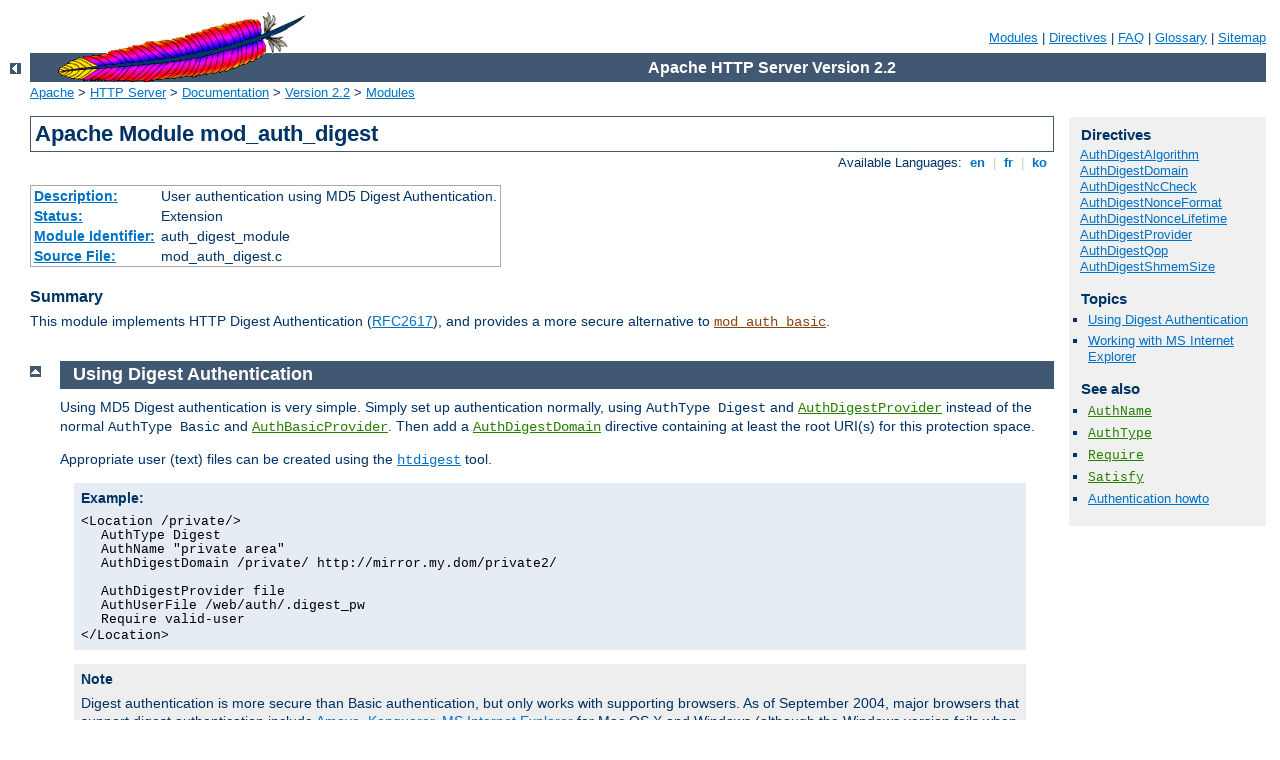

--- FILE ---
content_type: text/html; charset=ISO-8859-1
request_url: http://lab.mitty.jp/manual/en/mod/mod_auth_digest.html
body_size: 5014
content:
<?xml version="1.0" encoding="ISO-8859-1"?>
<!DOCTYPE html PUBLIC "-//W3C//DTD XHTML 1.0 Strict//EN" "http://www.w3.org/TR/xhtml1/DTD/xhtml1-strict.dtd">
<html xmlns="http://www.w3.org/1999/xhtml" lang="en" xml:lang="en"><head><!--
        XXXXXXXXXXXXXXXXXXXXXXXXXXXXXXXXXXXXXXXXXXXXXXXXXXXXXXXXXXXXXXXXX
              This file is generated from xml source: DO NOT EDIT
        XXXXXXXXXXXXXXXXXXXXXXXXXXXXXXXXXXXXXXXXXXXXXXXXXXXXXXXXXXXXXXXXX
      -->
<title>mod_auth_digest - Apache HTTP Server</title>
<link href="../../style/css/manual.css" rel="stylesheet" media="all" type="text/css" title="Main stylesheet" />
<link href="../../style/css/manual-loose-100pc.css" rel="alternate stylesheet" media="all" type="text/css" title="No Sidebar - Default font size" />
<link href="../../style/css/manual-print.css" rel="stylesheet" media="print" type="text/css" />
<link href="../../images/favicon.ico" rel="shortcut icon" /></head>
<body>
<div id="page-header">
<p class="menu"><a href="../mod/index.html">Modules</a> | <a href="../mod/directives.html">Directives</a> | <a href="../faq/index.html">FAQ</a> | <a href="../glossary.html">Glossary</a> | <a href="../sitemap.html">Sitemap</a></p>
<p class="apache">Apache HTTP Server Version 2.2</p>
<img alt="" src="../../images/feather.gif" /></div>
<div class="up"><a href="./index.html"><img title="&lt;-" alt="&lt;-" src="../../images/left.gif" /></a></div>
<div id="path">
<a href="http://www.apache.org/">Apache</a> &gt; <a href="http://httpd.apache.org/">HTTP Server</a> &gt; <a href="http://httpd.apache.org/docs/">Documentation</a> &gt; <a href="../index.html">Version 2.2</a> &gt; <a href="./index.html">Modules</a></div>
<div id="page-content">
<div id="preamble"><h1>Apache Module mod_auth_digest</h1>
<div class="toplang">
<p><span>Available Languages: </span><a href="../../en/mod/mod_auth_digest.html" title="English">&nbsp;en&nbsp;</a> |
<a href="../../fr/mod/mod_auth_digest.html" hreflang="fr" rel="alternate" title="Français">&nbsp;fr&nbsp;</a> |
<a href="../../ko/mod/mod_auth_digest.html" hreflang="ko" rel="alternate" title="Korean">&nbsp;ko&nbsp;</a></p>
</div>
<table class="module"><tr><th><a href="module-dict.html#Description">Description:</a></th><td>User authentication using MD5
    Digest Authentication.</td></tr>
<tr><th><a href="module-dict.html#Status">Status:</a></th><td>Extension</td></tr>
<tr><th><a href="module-dict.html#ModuleIdentifier">Module Identifier:</a></th><td>auth_digest_module</td></tr>
<tr><th><a href="module-dict.html#SourceFile">Source File:</a></th><td>mod_auth_digest.c</td></tr></table>
<h3>Summary</h3>

    <p>This module implements HTTP Digest Authentication
    (<a href="http://www.faqs.org/rfcs/rfc2617.html">RFC2617</a>), and
    provides a more secure alternative to <code class="module"><a href="../mod/mod_auth_basic.html">mod_auth_basic</a></code>.</p>
</div>
<div id="quickview"><h3 class="directives">Directives</h3>
<ul id="toc">
<li><img alt="" src="../../images/down.gif" /> <a href="#authdigestalgorithm">AuthDigestAlgorithm</a></li>
<li><img alt="" src="../../images/down.gif" /> <a href="#authdigestdomain">AuthDigestDomain</a></li>
<li><img alt="" src="../../images/down.gif" /> <a href="#authdigestnccheck">AuthDigestNcCheck</a></li>
<li><img alt="" src="../../images/down.gif" /> <a href="#authdigestnonceformat">AuthDigestNonceFormat</a></li>
<li><img alt="" src="../../images/down.gif" /> <a href="#authdigestnoncelifetime">AuthDigestNonceLifetime</a></li>
<li><img alt="" src="../../images/down.gif" /> <a href="#authdigestprovider">AuthDigestProvider</a></li>
<li><img alt="" src="../../images/down.gif" /> <a href="#authdigestqop">AuthDigestQop</a></li>
<li><img alt="" src="../../images/down.gif" /> <a href="#authdigestshmemsize">AuthDigestShmemSize</a></li>
</ul>
<h3>Topics</h3>
<ul id="topics">
<li><img alt="" src="../../images/down.gif" /> <a href="#using">Using Digest Authentication</a></li>
<li><img alt="" src="../../images/down.gif" /> <a href="#msie">Working with MS Internet Explorer</a></li>
</ul><h3>See also</h3>
<ul class="seealso">
<li><code class="directive"><a href="../mod/core.html#authname">AuthName</a></code></li>
<li><code class="directive"><a href="../mod/core.html#authtype">AuthType</a></code></li>
<li><code class="directive"><a href="../mod/core.html#require">Require</a></code></li>
<li><code class="directive"><a href="../mod/core.html#satisfy">Satisfy</a></code></li>
<li><a href="../howto/auth.html">Authentication howto</a></li>
</ul></div>
<div class="top"><a href="#page-header"><img alt="top" src="../../images/up.gif" /></a></div>
<div class="section">
<h2><a name="using" id="using">Using Digest Authentication</a></h2>

    <p>Using MD5 Digest authentication is very simple. Simply set
    up authentication normally, using <code>AuthType Digest</code> and
    <code class="directive"><a href="#authdigestprovider">AuthDigestProvider</a></code>
    instead of the normal <code>AuthType Basic</code> and
    <code class="directive"><a href="../mod/mod_auth_basic.html#authbasicprovider">AuthBasicProvider</a></code>.
    Then add a <code class="directive"><a href="#authdigestdomain">AuthDigestDomain</a></code> directive containing at least the root
    URI(s) for this protection space.</p>

    <p>Appropriate user (text) files can be created using the
    <code class="program"><a href="../programs/htdigest.html">htdigest</a></code> tool.</p>

    <div class="example"><h3>Example:</h3><p><code>
      &lt;Location /private/&gt;<br />
      <span class="indent">
        AuthType Digest<br />
        AuthName "private area"<br />
        AuthDigestDomain /private/ http://mirror.my.dom/private2/<br />
	<br />
	AuthDigestProvider file<br />
        AuthUserFile /web/auth/.digest_pw<br />
        Require valid-user<br />
      </span>
      &lt;/Location&gt;
    </code></p></div>

    <div class="note"><h3>Note</h3> 
    <p>Digest authentication is more secure than Basic authentication,
    but only works with supporting browsers. As of September 2004, major
    browsers that support digest authentication include <a href="http://www.w3.org/Amaya/">Amaya</a>, <a href="http://konqueror.kde.org/">Konqueror</a>, <a href="http://www.microsoft.com/windows/ie/">MS Internet Explorer</a>
    for Mac OS X and Windows (although the Windows version fails when
    used with a query string -- see "<a href="#msie">Working with MS
    Internet Explorer</a>" below for a workaround), <a href="http://www.mozilla.org">Mozilla</a>, <a href="http://channels.netscape.com/ns/browsers/download.jsp">
    Netscape</a> 7, <a href="http://www.opera.com/">Opera</a>, and <a href="http://www.apple.com/safari/">Safari</a>. <a href="http://lynx.isc.org/">lynx</a> does <strong>not</strong>
    support digest authentication. Since digest authentication is not as
    widely implemented as basic authentication, you should use it only
    in environments where all users will have supporting browsers.</p>
    </div>
</div><div class="top"><a href="#page-header"><img alt="top" src="../../images/up.gif" /></a></div>
<div class="section">
<h2><a name="msie" id="msie">Working with MS Internet Explorer</a></h2>
    <p>The Digest authentication implementation in previous Internet
    Explorer for Windows versions (5 and 6) had issues, namely that
    <code>GET</code> requests with a query string were not RFC compliant.
    There are a few ways to work around this issue.</p>

    <p>
    The first way is to use <code>POST</code> requests instead of
    <code>GET</code> requests to pass data to your program.  This method
    is the simplest approach if your application can work with this
    limitation.
    </p>

    <p>Since version 2.0.51 Apache also provides a workaround in the
    <code>AuthDigestEnableQueryStringHack</code> environment variable.
    If <code>AuthDigestEnableQueryStringHack</code> is set for the
    request, Apache will take steps to work around the MSIE bug and
    remove the query string from the digest comparison.  Using this
    method would look similar to the following.</p>

    <div class="example"><h3>Using Digest Authentication with MSIE:</h3><p><code>
    BrowserMatch "MSIE" AuthDigestEnableQueryStringHack=On
    </code></p></div>

    <p>This workaround is not necessary for MSIE 7, though enabling it does
    not cause any compatibility issues or significant overhead.</p>

    <p>See the <code class="directive"><a href="../mod/mod_setenvif.html#browsermatch">BrowserMatch</a></code>
    directive for more details on conditionally setting environment
    variables.</p>
</div>
<div class="top"><a href="#page-header"><img alt="top" src="../../images/up.gif" /></a></div>
<div class="directive-section"><h2><a name="AuthDigestAlgorithm" id="AuthDigestAlgorithm">AuthDigestAlgorithm</a> <a name="authdigestalgorithm" id="authdigestalgorithm">Directive</a></h2>
<table class="directive">
<tr><th><a href="directive-dict.html#Description">Description:</a></th><td>Selects the algorithm used to calculate the challenge and
response hashes in digest authentication</td></tr>
<tr><th><a href="directive-dict.html#Syntax">Syntax:</a></th><td><code>AuthDigestAlgorithm MD5|MD5-sess</code></td></tr>
<tr><th><a href="directive-dict.html#Default">Default:</a></th><td><code>AuthDigestAlgorithm MD5</code></td></tr>
<tr><th><a href="directive-dict.html#Context">Context:</a></th><td>directory, .htaccess</td></tr>
<tr><th><a href="directive-dict.html#Override">Override:</a></th><td>AuthConfig</td></tr>
<tr><th><a href="directive-dict.html#Status">Status:</a></th><td>Extension</td></tr>
<tr><th><a href="directive-dict.html#Module">Module:</a></th><td>mod_auth_digest</td></tr>
</table>
    <p>The <code class="directive">AuthDigestAlgorithm</code> directive
    selects the algorithm used to calculate the challenge and response
    hashes.</p>

    <div class="note">
      <code>MD5-sess</code> is not correctly implemented yet.
    </div>
    

</div>
<div class="top"><a href="#page-header"><img alt="top" src="../../images/up.gif" /></a></div>
<div class="directive-section"><h2><a name="AuthDigestDomain" id="AuthDigestDomain">AuthDigestDomain</a> <a name="authdigestdomain" id="authdigestdomain">Directive</a></h2>
<table class="directive">
<tr><th><a href="directive-dict.html#Description">Description:</a></th><td>URIs that are in the same protection space for digest
authentication</td></tr>
<tr><th><a href="directive-dict.html#Syntax">Syntax:</a></th><td><code>AuthDigestDomain <var>URI</var> [<var>URI</var>] ...</code></td></tr>
<tr><th><a href="directive-dict.html#Context">Context:</a></th><td>directory, .htaccess</td></tr>
<tr><th><a href="directive-dict.html#Override">Override:</a></th><td>AuthConfig</td></tr>
<tr><th><a href="directive-dict.html#Status">Status:</a></th><td>Extension</td></tr>
<tr><th><a href="directive-dict.html#Module">Module:</a></th><td>mod_auth_digest</td></tr>
</table>
    <p>The <code class="directive">AuthDigestDomain</code> directive allows
    you to specify one or more URIs which are in the same protection
    space (<em>i.e.</em> use the same realm and username/password info).
    The specified URIs are prefixes; the client will assume
    that all URIs "below" these are also protected by the same
    username/password. The URIs may be either absolute URIs (<em>i.e.</em>
    including a scheme, host, port, etc.) or relative URIs.</p>

    <p>This directive <em>should</em> always be specified and
    contain at least the (set of) root URI(s) for this space.
    Omitting to do so will cause the client to send the
    Authorization header for <em>every request</em> sent to this
    server. Apart from increasing the size of the request, it may
    also have a detrimental effect on performance if <code class="directive"><a href="#authdigestnccheck">AuthDigestNcCheck</a></code> is on.</p>

    <p>The URIs specified can also point to different servers, in
    which case clients (which understand this) will then share
    username/password info across multiple servers without
    prompting the user each time. </p>

</div>
<div class="top"><a href="#page-header"><img alt="top" src="../../images/up.gif" /></a></div>
<div class="directive-section"><h2><a name="AuthDigestNcCheck" id="AuthDigestNcCheck">AuthDigestNcCheck</a> <a name="authdigestnccheck" id="authdigestnccheck">Directive</a></h2>
<table class="directive">
<tr><th><a href="directive-dict.html#Description">Description:</a></th><td>Enables or disables checking of the nonce-count sent by the
server</td></tr>
<tr><th><a href="directive-dict.html#Syntax">Syntax:</a></th><td><code>AuthDigestNcCheck On|Off</code></td></tr>
<tr><th><a href="directive-dict.html#Default">Default:</a></th><td><code>AuthDigestNcCheck Off</code></td></tr>
<tr><th><a href="directive-dict.html#Context">Context:</a></th><td>server config</td></tr>
<tr><th><a href="directive-dict.html#Status">Status:</a></th><td>Extension</td></tr>
<tr><th><a href="directive-dict.html#Module">Module:</a></th><td>mod_auth_digest</td></tr>
</table>
    <div class="note">
      Not implemented yet.
    </div>
    

</div>
<div class="top"><a href="#page-header"><img alt="top" src="../../images/up.gif" /></a></div>
<div class="directive-section"><h2><a name="AuthDigestNonceFormat" id="AuthDigestNonceFormat">AuthDigestNonceFormat</a> <a name="authdigestnonceformat" id="authdigestnonceformat">Directive</a></h2>
<table class="directive">
<tr><th><a href="directive-dict.html#Description">Description:</a></th><td>Determines how the nonce is generated</td></tr>
<tr><th><a href="directive-dict.html#Syntax">Syntax:</a></th><td><code>AuthDigestNonceFormat <var>format</var></code></td></tr>
<tr><th><a href="directive-dict.html#Context">Context:</a></th><td>directory, .htaccess</td></tr>
<tr><th><a href="directive-dict.html#Override">Override:</a></th><td>AuthConfig</td></tr>
<tr><th><a href="directive-dict.html#Status">Status:</a></th><td>Extension</td></tr>
<tr><th><a href="directive-dict.html#Module">Module:</a></th><td>mod_auth_digest</td></tr>
</table>
    <div class="note">Not implemented yet.</div>
    

</div>
<div class="top"><a href="#page-header"><img alt="top" src="../../images/up.gif" /></a></div>
<div class="directive-section"><h2><a name="AuthDigestNonceLifetime" id="AuthDigestNonceLifetime">AuthDigestNonceLifetime</a> <a name="authdigestnoncelifetime" id="authdigestnoncelifetime">Directive</a></h2>
<table class="directive">
<tr><th><a href="directive-dict.html#Description">Description:</a></th><td>How long the server nonce is valid</td></tr>
<tr><th><a href="directive-dict.html#Syntax">Syntax:</a></th><td><code>AuthDigestNonceLifetime <var>seconds</var></code></td></tr>
<tr><th><a href="directive-dict.html#Default">Default:</a></th><td><code>AuthDigestNonceLifetime 300</code></td></tr>
<tr><th><a href="directive-dict.html#Context">Context:</a></th><td>directory, .htaccess</td></tr>
<tr><th><a href="directive-dict.html#Override">Override:</a></th><td>AuthConfig</td></tr>
<tr><th><a href="directive-dict.html#Status">Status:</a></th><td>Extension</td></tr>
<tr><th><a href="directive-dict.html#Module">Module:</a></th><td>mod_auth_digest</td></tr>
</table>
    <p>The <code class="directive">AuthDigestNonceLifetime</code> directive
    controls how long the server nonce is valid. When the client
    contacts the server using an expired nonce the server will send
    back a 401 with <code>stale=true</code>. If <var>seconds</var> is
    greater than 0 then it specifies the amount of time for which the
    nonce is valid; this should probably never be set to less than 10
    seconds. If <var>seconds</var> is less than 0 then the nonce never
    expires. 
    </p>

</div>
<div class="top"><a href="#page-header"><img alt="top" src="../../images/up.gif" /></a></div>
<div class="directive-section"><h2><a name="AuthDigestProvider" id="AuthDigestProvider">AuthDigestProvider</a> <a name="authdigestprovider" id="authdigestprovider">Directive</a></h2>
<table class="directive">
<tr><th><a href="directive-dict.html#Description">Description:</a></th><td>Sets the authentication provider(s) for this location</td></tr>
<tr><th><a href="directive-dict.html#Syntax">Syntax:</a></th><td><code>AuthDigestProvider <var>provider-name</var>
[<var>provider-name</var>] ...</code></td></tr>
<tr><th><a href="directive-dict.html#Default">Default:</a></th><td><code>AuthDigestProvider file</code></td></tr>
<tr><th><a href="directive-dict.html#Context">Context:</a></th><td>directory, .htaccess</td></tr>
<tr><th><a href="directive-dict.html#Override">Override:</a></th><td>AuthConfig</td></tr>
<tr><th><a href="directive-dict.html#Status">Status:</a></th><td>Extension</td></tr>
<tr><th><a href="directive-dict.html#Module">Module:</a></th><td>mod_auth_digest</td></tr>
</table>
    <p>The <code class="directive">AuthDigestProvider</code> directive sets 
    which provider is used to authenticate the users for this location.
    The default <code>file</code> provider is implemented
    by the <code class="module"><a href="../mod/mod_authn_file.html">mod_authn_file</a></code> module.  Make sure
    that the chosen provider module is present in the server.</p>

    <p>See <code class="module"><a href="../mod/mod_authn_dbm.html">mod_authn_dbm</a></code>, <code class="module"><a href="../mod/mod_authn_file.html">mod_authn_file</a></code>, 
    and <code class="module"><a href="../mod/mod_authn_dbd.html">mod_authn_dbd</a></code> for providers.</p>

</div>
<div class="top"><a href="#page-header"><img alt="top" src="../../images/up.gif" /></a></div>
<div class="directive-section"><h2><a name="AuthDigestQop" id="AuthDigestQop">AuthDigestQop</a> <a name="authdigestqop" id="authdigestqop">Directive</a></h2>
<table class="directive">
<tr><th><a href="directive-dict.html#Description">Description:</a></th><td>Determines the quality-of-protection to use in digest
authentication</td></tr>
<tr><th><a href="directive-dict.html#Syntax">Syntax:</a></th><td><code>AuthDigestQop none|auth|auth-int [auth|auth-int]</code></td></tr>
<tr><th><a href="directive-dict.html#Default">Default:</a></th><td><code>AuthDigestQop auth</code></td></tr>
<tr><th><a href="directive-dict.html#Context">Context:</a></th><td>directory, .htaccess</td></tr>
<tr><th><a href="directive-dict.html#Override">Override:</a></th><td>AuthConfig</td></tr>
<tr><th><a href="directive-dict.html#Status">Status:</a></th><td>Extension</td></tr>
<tr><th><a href="directive-dict.html#Module">Module:</a></th><td>mod_auth_digest</td></tr>
</table>
    <p>The <code class="directive">AuthDigestQop</code> directive determines
    the <dfn>quality-of-protection</dfn> to use. <code>auth</code> will
    only do authentication (username/password); <code>auth-int</code> is
    authentication plus integrity checking (an MD5 hash of the entity
    is also computed and checked); <code>none</code> will cause the module
    to use the old RFC-2069 digest algorithm (which does not include
    integrity checking). Both <code>auth</code> and <code>auth-int</code> may
    be specified, in which the case the browser will choose which of
    these to use. <code>none</code> should only be used if the browser for
    some reason does not like the challenge it receives otherwise.</p>

    <div class="note">
      <code>auth-int</code> is not implemented yet.
    </div>

</div>
<div class="top"><a href="#page-header"><img alt="top" src="../../images/up.gif" /></a></div>
<div class="directive-section"><h2><a name="AuthDigestShmemSize" id="AuthDigestShmemSize">AuthDigestShmemSize</a> <a name="authdigestshmemsize" id="authdigestshmemsize">Directive</a></h2>
<table class="directive">
<tr><th><a href="directive-dict.html#Description">Description:</a></th><td>The amount of shared memory to allocate for keeping track
of clients</td></tr>
<tr><th><a href="directive-dict.html#Syntax">Syntax:</a></th><td><code>AuthDigestShmemSize <var>size</var></code></td></tr>
<tr><th><a href="directive-dict.html#Default">Default:</a></th><td><code>AuthDigestShmemSize 1000</code></td></tr>
<tr><th><a href="directive-dict.html#Context">Context:</a></th><td>server config</td></tr>
<tr><th><a href="directive-dict.html#Status">Status:</a></th><td>Extension</td></tr>
<tr><th><a href="directive-dict.html#Module">Module:</a></th><td>mod_auth_digest</td></tr>
</table>
    <p>The <code class="directive">AuthDigestShmemSize</code> directive defines
    the amount of shared memory, that will be allocated at the server
    startup for keeping track of clients. Note that the shared memory
    segment cannot be set less than the space that is necessary for
    tracking at least <em>one</em> client. This value is dependant on your
    system. If you want to find out the exact value, you may simply
    set <code class="directive">AuthDigestShmemSize</code> to the value of
    <code>0</code> and read the error message after trying to start the
    server.</p>

    <p>The <var>size</var> is normally expressed in Bytes, but you
    may let the number follow a <code>K</code> or an <code>M</code> to
    express your value as KBytes or MBytes. For example, the following
    directives are all equivalent:</p>

    <div class="example"><p><code>
      AuthDigestShmemSize 1048576<br />
      AuthDigestShmemSize 1024K<br />
      AuthDigestShmemSize 1M
    </code></p></div>

</div>
</div>
<div class="bottomlang">
<p><span>Available Languages: </span><a href="../../en/mod/mod_auth_digest.html" title="English">&nbsp;en&nbsp;</a> |
<a href="../../fr/mod/mod_auth_digest.html" hreflang="fr" rel="alternate" title="Français">&nbsp;fr&nbsp;</a> |
<a href="../../ko/mod/mod_auth_digest.html" hreflang="ko" rel="alternate" title="Korean">&nbsp;ko&nbsp;</a></p>
</div><div id="footer">
<p class="apache">Copyright 2012 The Apache Software Foundation.<br />Licensed under the <a href="http://www.apache.org/licenses/LICENSE-2.0">Apache License, Version 2.0</a>.</p>
<p class="menu"><a href="../mod/index.html">Modules</a> | <a href="../mod/directives.html">Directives</a> | <a href="../faq/index.html">FAQ</a> | <a href="../glossary.html">Glossary</a> | <a href="../sitemap.html">Sitemap</a></p></div>
</body></html>